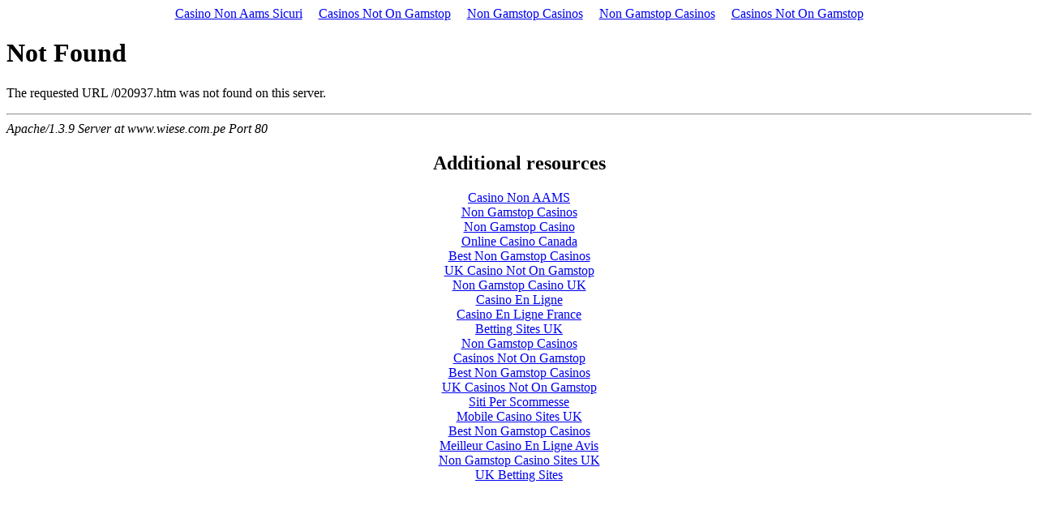

--- FILE ---
content_type: text/html; charset=utf-8
request_url: https://www.wiese.com.pe/020937.html
body_size: 671
content:
<!DOCTYPE html PUBLIC "-//IETF//DTD HTML 2.0//EN"><html><head>
<meta http-equiv="Content-Type" content="text/html; charset=UTF-8"/>
<title>404 Not Found</title>
</head><body><div style="text-align: center;"><a href="https://istruzionetaranto.it/" style="padding: 5px 10px;">Casino Non Aams Sicuri</a><a href="https://nva.org.uk/" style="padding: 5px 10px;">Casinos Not On Gamstop</a><a href="https://pumphousegallery.org.uk/" style="padding: 5px 10px;">Non Gamstop Casinos</a><a href="https://www.orl.co.uk/" style="padding: 5px 10px;">Non Gamstop Casinos</a><a href="https://www.bspensions.com/" style="padding: 5px 10px;">Casinos Not On Gamstop</a></div>
<h1>Not Found</h1>
The requested URL /020937.htm was not found on this server.<p>
</p><hr/>
<address>Apache/1.3.9 Server at www.wiese.com.pe Port 80</address>
<div style="text-align:center"><h2>Additional resources</h2><ul style="list-style:none;padding-left:0"><li><a href="https://7censimentoagricoltura.it/">Casino Non AAMS</a></li><li><a href="https://www.weddingphotographyselect.co.uk/">Non Gamstop Casinos</a></li><li><a href="https://uk-sobs.org.uk/">Non Gamstop Casino</a></li><li><a href="https://www.unsdgadvocates.org/">Online Casino Canada</a></li><li><a href="https://visitfortwilliam.co.uk/">Best Non Gamstop Casinos</a></li><li><a href="https://www.clintoncards.co.uk/">UK Casino Not On Gamstop</a></li><li><a href="https://www.marblearchcavesgeopark.com/">Non Gamstop Casino UK</a></li><li><a href="https://www.aptic.fr/">Casino En Ligne</a></li><li><a href="https://ethni-formation.com/">Casino En Ligne France</a></li><li><a href="https://www.cwgc.org.uk/">Betting Sites UK</a></li><li><a href="https://www.bristolticketshop.co.uk/">Non Gamstop Casinos</a></li><li><a href="https://stallion-theme.co.uk/">Casinos Not On Gamstop</a></li><li><a href="https://openidentityexchange.org/">Best Non Gamstop Casinos</a></li><li><a href="https://picsociety.uk/">UK Casinos Not On Gamstop</a></li><li><a href="https://www.thais.it/">Siti Per Scommesse</a></li><li><a href="https://energypost.eu/">Mobile Casino Sites UK</a></li><li><a href="https://essay-writing-service.co.uk/">Best Non Gamstop Casinos</a></li><li><a href="https://thegoodhub.com/">Meilleur Casino En Ligne Avis</a></li><li><a href="https://www.charitydigitalnews.co.uk/casinos-not-on-gamstop/">Non Gamstop Casino Sites UK</a></li><li><a href="https://bestbettingsitesuk.org.uk/">UK Betting Sites</a></li></ul></div></body></html>